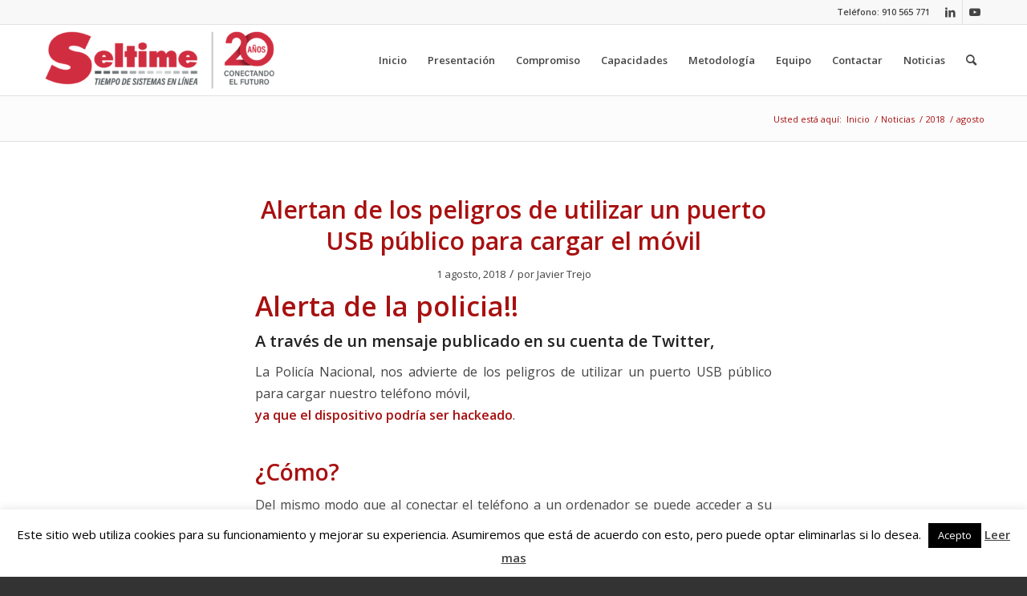

--- FILE ---
content_type: text/html; charset=utf-8
request_url: https://www.google.com/recaptcha/api2/anchor?ar=1&k=6LejqIEUAAAAAKvvwq9Y25X63PuNnv1gVdyiHf1E&co=aHR0cHM6Ly93d3cuc2VsdGltZS5lczo0NDM.&hl=en&v=PoyoqOPhxBO7pBk68S4YbpHZ&size=invisible&anchor-ms=80000&execute-ms=30000&cb=893jv74tq4c
body_size: 48742
content:
<!DOCTYPE HTML><html dir="ltr" lang="en"><head><meta http-equiv="Content-Type" content="text/html; charset=UTF-8">
<meta http-equiv="X-UA-Compatible" content="IE=edge">
<title>reCAPTCHA</title>
<style type="text/css">
/* cyrillic-ext */
@font-face {
  font-family: 'Roboto';
  font-style: normal;
  font-weight: 400;
  font-stretch: 100%;
  src: url(//fonts.gstatic.com/s/roboto/v48/KFO7CnqEu92Fr1ME7kSn66aGLdTylUAMa3GUBHMdazTgWw.woff2) format('woff2');
  unicode-range: U+0460-052F, U+1C80-1C8A, U+20B4, U+2DE0-2DFF, U+A640-A69F, U+FE2E-FE2F;
}
/* cyrillic */
@font-face {
  font-family: 'Roboto';
  font-style: normal;
  font-weight: 400;
  font-stretch: 100%;
  src: url(//fonts.gstatic.com/s/roboto/v48/KFO7CnqEu92Fr1ME7kSn66aGLdTylUAMa3iUBHMdazTgWw.woff2) format('woff2');
  unicode-range: U+0301, U+0400-045F, U+0490-0491, U+04B0-04B1, U+2116;
}
/* greek-ext */
@font-face {
  font-family: 'Roboto';
  font-style: normal;
  font-weight: 400;
  font-stretch: 100%;
  src: url(//fonts.gstatic.com/s/roboto/v48/KFO7CnqEu92Fr1ME7kSn66aGLdTylUAMa3CUBHMdazTgWw.woff2) format('woff2');
  unicode-range: U+1F00-1FFF;
}
/* greek */
@font-face {
  font-family: 'Roboto';
  font-style: normal;
  font-weight: 400;
  font-stretch: 100%;
  src: url(//fonts.gstatic.com/s/roboto/v48/KFO7CnqEu92Fr1ME7kSn66aGLdTylUAMa3-UBHMdazTgWw.woff2) format('woff2');
  unicode-range: U+0370-0377, U+037A-037F, U+0384-038A, U+038C, U+038E-03A1, U+03A3-03FF;
}
/* math */
@font-face {
  font-family: 'Roboto';
  font-style: normal;
  font-weight: 400;
  font-stretch: 100%;
  src: url(//fonts.gstatic.com/s/roboto/v48/KFO7CnqEu92Fr1ME7kSn66aGLdTylUAMawCUBHMdazTgWw.woff2) format('woff2');
  unicode-range: U+0302-0303, U+0305, U+0307-0308, U+0310, U+0312, U+0315, U+031A, U+0326-0327, U+032C, U+032F-0330, U+0332-0333, U+0338, U+033A, U+0346, U+034D, U+0391-03A1, U+03A3-03A9, U+03B1-03C9, U+03D1, U+03D5-03D6, U+03F0-03F1, U+03F4-03F5, U+2016-2017, U+2034-2038, U+203C, U+2040, U+2043, U+2047, U+2050, U+2057, U+205F, U+2070-2071, U+2074-208E, U+2090-209C, U+20D0-20DC, U+20E1, U+20E5-20EF, U+2100-2112, U+2114-2115, U+2117-2121, U+2123-214F, U+2190, U+2192, U+2194-21AE, U+21B0-21E5, U+21F1-21F2, U+21F4-2211, U+2213-2214, U+2216-22FF, U+2308-230B, U+2310, U+2319, U+231C-2321, U+2336-237A, U+237C, U+2395, U+239B-23B7, U+23D0, U+23DC-23E1, U+2474-2475, U+25AF, U+25B3, U+25B7, U+25BD, U+25C1, U+25CA, U+25CC, U+25FB, U+266D-266F, U+27C0-27FF, U+2900-2AFF, U+2B0E-2B11, U+2B30-2B4C, U+2BFE, U+3030, U+FF5B, U+FF5D, U+1D400-1D7FF, U+1EE00-1EEFF;
}
/* symbols */
@font-face {
  font-family: 'Roboto';
  font-style: normal;
  font-weight: 400;
  font-stretch: 100%;
  src: url(//fonts.gstatic.com/s/roboto/v48/KFO7CnqEu92Fr1ME7kSn66aGLdTylUAMaxKUBHMdazTgWw.woff2) format('woff2');
  unicode-range: U+0001-000C, U+000E-001F, U+007F-009F, U+20DD-20E0, U+20E2-20E4, U+2150-218F, U+2190, U+2192, U+2194-2199, U+21AF, U+21E6-21F0, U+21F3, U+2218-2219, U+2299, U+22C4-22C6, U+2300-243F, U+2440-244A, U+2460-24FF, U+25A0-27BF, U+2800-28FF, U+2921-2922, U+2981, U+29BF, U+29EB, U+2B00-2BFF, U+4DC0-4DFF, U+FFF9-FFFB, U+10140-1018E, U+10190-1019C, U+101A0, U+101D0-101FD, U+102E0-102FB, U+10E60-10E7E, U+1D2C0-1D2D3, U+1D2E0-1D37F, U+1F000-1F0FF, U+1F100-1F1AD, U+1F1E6-1F1FF, U+1F30D-1F30F, U+1F315, U+1F31C, U+1F31E, U+1F320-1F32C, U+1F336, U+1F378, U+1F37D, U+1F382, U+1F393-1F39F, U+1F3A7-1F3A8, U+1F3AC-1F3AF, U+1F3C2, U+1F3C4-1F3C6, U+1F3CA-1F3CE, U+1F3D4-1F3E0, U+1F3ED, U+1F3F1-1F3F3, U+1F3F5-1F3F7, U+1F408, U+1F415, U+1F41F, U+1F426, U+1F43F, U+1F441-1F442, U+1F444, U+1F446-1F449, U+1F44C-1F44E, U+1F453, U+1F46A, U+1F47D, U+1F4A3, U+1F4B0, U+1F4B3, U+1F4B9, U+1F4BB, U+1F4BF, U+1F4C8-1F4CB, U+1F4D6, U+1F4DA, U+1F4DF, U+1F4E3-1F4E6, U+1F4EA-1F4ED, U+1F4F7, U+1F4F9-1F4FB, U+1F4FD-1F4FE, U+1F503, U+1F507-1F50B, U+1F50D, U+1F512-1F513, U+1F53E-1F54A, U+1F54F-1F5FA, U+1F610, U+1F650-1F67F, U+1F687, U+1F68D, U+1F691, U+1F694, U+1F698, U+1F6AD, U+1F6B2, U+1F6B9-1F6BA, U+1F6BC, U+1F6C6-1F6CF, U+1F6D3-1F6D7, U+1F6E0-1F6EA, U+1F6F0-1F6F3, U+1F6F7-1F6FC, U+1F700-1F7FF, U+1F800-1F80B, U+1F810-1F847, U+1F850-1F859, U+1F860-1F887, U+1F890-1F8AD, U+1F8B0-1F8BB, U+1F8C0-1F8C1, U+1F900-1F90B, U+1F93B, U+1F946, U+1F984, U+1F996, U+1F9E9, U+1FA00-1FA6F, U+1FA70-1FA7C, U+1FA80-1FA89, U+1FA8F-1FAC6, U+1FACE-1FADC, U+1FADF-1FAE9, U+1FAF0-1FAF8, U+1FB00-1FBFF;
}
/* vietnamese */
@font-face {
  font-family: 'Roboto';
  font-style: normal;
  font-weight: 400;
  font-stretch: 100%;
  src: url(//fonts.gstatic.com/s/roboto/v48/KFO7CnqEu92Fr1ME7kSn66aGLdTylUAMa3OUBHMdazTgWw.woff2) format('woff2');
  unicode-range: U+0102-0103, U+0110-0111, U+0128-0129, U+0168-0169, U+01A0-01A1, U+01AF-01B0, U+0300-0301, U+0303-0304, U+0308-0309, U+0323, U+0329, U+1EA0-1EF9, U+20AB;
}
/* latin-ext */
@font-face {
  font-family: 'Roboto';
  font-style: normal;
  font-weight: 400;
  font-stretch: 100%;
  src: url(//fonts.gstatic.com/s/roboto/v48/KFO7CnqEu92Fr1ME7kSn66aGLdTylUAMa3KUBHMdazTgWw.woff2) format('woff2');
  unicode-range: U+0100-02BA, U+02BD-02C5, U+02C7-02CC, U+02CE-02D7, U+02DD-02FF, U+0304, U+0308, U+0329, U+1D00-1DBF, U+1E00-1E9F, U+1EF2-1EFF, U+2020, U+20A0-20AB, U+20AD-20C0, U+2113, U+2C60-2C7F, U+A720-A7FF;
}
/* latin */
@font-face {
  font-family: 'Roboto';
  font-style: normal;
  font-weight: 400;
  font-stretch: 100%;
  src: url(//fonts.gstatic.com/s/roboto/v48/KFO7CnqEu92Fr1ME7kSn66aGLdTylUAMa3yUBHMdazQ.woff2) format('woff2');
  unicode-range: U+0000-00FF, U+0131, U+0152-0153, U+02BB-02BC, U+02C6, U+02DA, U+02DC, U+0304, U+0308, U+0329, U+2000-206F, U+20AC, U+2122, U+2191, U+2193, U+2212, U+2215, U+FEFF, U+FFFD;
}
/* cyrillic-ext */
@font-face {
  font-family: 'Roboto';
  font-style: normal;
  font-weight: 500;
  font-stretch: 100%;
  src: url(//fonts.gstatic.com/s/roboto/v48/KFO7CnqEu92Fr1ME7kSn66aGLdTylUAMa3GUBHMdazTgWw.woff2) format('woff2');
  unicode-range: U+0460-052F, U+1C80-1C8A, U+20B4, U+2DE0-2DFF, U+A640-A69F, U+FE2E-FE2F;
}
/* cyrillic */
@font-face {
  font-family: 'Roboto';
  font-style: normal;
  font-weight: 500;
  font-stretch: 100%;
  src: url(//fonts.gstatic.com/s/roboto/v48/KFO7CnqEu92Fr1ME7kSn66aGLdTylUAMa3iUBHMdazTgWw.woff2) format('woff2');
  unicode-range: U+0301, U+0400-045F, U+0490-0491, U+04B0-04B1, U+2116;
}
/* greek-ext */
@font-face {
  font-family: 'Roboto';
  font-style: normal;
  font-weight: 500;
  font-stretch: 100%;
  src: url(//fonts.gstatic.com/s/roboto/v48/KFO7CnqEu92Fr1ME7kSn66aGLdTylUAMa3CUBHMdazTgWw.woff2) format('woff2');
  unicode-range: U+1F00-1FFF;
}
/* greek */
@font-face {
  font-family: 'Roboto';
  font-style: normal;
  font-weight: 500;
  font-stretch: 100%;
  src: url(//fonts.gstatic.com/s/roboto/v48/KFO7CnqEu92Fr1ME7kSn66aGLdTylUAMa3-UBHMdazTgWw.woff2) format('woff2');
  unicode-range: U+0370-0377, U+037A-037F, U+0384-038A, U+038C, U+038E-03A1, U+03A3-03FF;
}
/* math */
@font-face {
  font-family: 'Roboto';
  font-style: normal;
  font-weight: 500;
  font-stretch: 100%;
  src: url(//fonts.gstatic.com/s/roboto/v48/KFO7CnqEu92Fr1ME7kSn66aGLdTylUAMawCUBHMdazTgWw.woff2) format('woff2');
  unicode-range: U+0302-0303, U+0305, U+0307-0308, U+0310, U+0312, U+0315, U+031A, U+0326-0327, U+032C, U+032F-0330, U+0332-0333, U+0338, U+033A, U+0346, U+034D, U+0391-03A1, U+03A3-03A9, U+03B1-03C9, U+03D1, U+03D5-03D6, U+03F0-03F1, U+03F4-03F5, U+2016-2017, U+2034-2038, U+203C, U+2040, U+2043, U+2047, U+2050, U+2057, U+205F, U+2070-2071, U+2074-208E, U+2090-209C, U+20D0-20DC, U+20E1, U+20E5-20EF, U+2100-2112, U+2114-2115, U+2117-2121, U+2123-214F, U+2190, U+2192, U+2194-21AE, U+21B0-21E5, U+21F1-21F2, U+21F4-2211, U+2213-2214, U+2216-22FF, U+2308-230B, U+2310, U+2319, U+231C-2321, U+2336-237A, U+237C, U+2395, U+239B-23B7, U+23D0, U+23DC-23E1, U+2474-2475, U+25AF, U+25B3, U+25B7, U+25BD, U+25C1, U+25CA, U+25CC, U+25FB, U+266D-266F, U+27C0-27FF, U+2900-2AFF, U+2B0E-2B11, U+2B30-2B4C, U+2BFE, U+3030, U+FF5B, U+FF5D, U+1D400-1D7FF, U+1EE00-1EEFF;
}
/* symbols */
@font-face {
  font-family: 'Roboto';
  font-style: normal;
  font-weight: 500;
  font-stretch: 100%;
  src: url(//fonts.gstatic.com/s/roboto/v48/KFO7CnqEu92Fr1ME7kSn66aGLdTylUAMaxKUBHMdazTgWw.woff2) format('woff2');
  unicode-range: U+0001-000C, U+000E-001F, U+007F-009F, U+20DD-20E0, U+20E2-20E4, U+2150-218F, U+2190, U+2192, U+2194-2199, U+21AF, U+21E6-21F0, U+21F3, U+2218-2219, U+2299, U+22C4-22C6, U+2300-243F, U+2440-244A, U+2460-24FF, U+25A0-27BF, U+2800-28FF, U+2921-2922, U+2981, U+29BF, U+29EB, U+2B00-2BFF, U+4DC0-4DFF, U+FFF9-FFFB, U+10140-1018E, U+10190-1019C, U+101A0, U+101D0-101FD, U+102E0-102FB, U+10E60-10E7E, U+1D2C0-1D2D3, U+1D2E0-1D37F, U+1F000-1F0FF, U+1F100-1F1AD, U+1F1E6-1F1FF, U+1F30D-1F30F, U+1F315, U+1F31C, U+1F31E, U+1F320-1F32C, U+1F336, U+1F378, U+1F37D, U+1F382, U+1F393-1F39F, U+1F3A7-1F3A8, U+1F3AC-1F3AF, U+1F3C2, U+1F3C4-1F3C6, U+1F3CA-1F3CE, U+1F3D4-1F3E0, U+1F3ED, U+1F3F1-1F3F3, U+1F3F5-1F3F7, U+1F408, U+1F415, U+1F41F, U+1F426, U+1F43F, U+1F441-1F442, U+1F444, U+1F446-1F449, U+1F44C-1F44E, U+1F453, U+1F46A, U+1F47D, U+1F4A3, U+1F4B0, U+1F4B3, U+1F4B9, U+1F4BB, U+1F4BF, U+1F4C8-1F4CB, U+1F4D6, U+1F4DA, U+1F4DF, U+1F4E3-1F4E6, U+1F4EA-1F4ED, U+1F4F7, U+1F4F9-1F4FB, U+1F4FD-1F4FE, U+1F503, U+1F507-1F50B, U+1F50D, U+1F512-1F513, U+1F53E-1F54A, U+1F54F-1F5FA, U+1F610, U+1F650-1F67F, U+1F687, U+1F68D, U+1F691, U+1F694, U+1F698, U+1F6AD, U+1F6B2, U+1F6B9-1F6BA, U+1F6BC, U+1F6C6-1F6CF, U+1F6D3-1F6D7, U+1F6E0-1F6EA, U+1F6F0-1F6F3, U+1F6F7-1F6FC, U+1F700-1F7FF, U+1F800-1F80B, U+1F810-1F847, U+1F850-1F859, U+1F860-1F887, U+1F890-1F8AD, U+1F8B0-1F8BB, U+1F8C0-1F8C1, U+1F900-1F90B, U+1F93B, U+1F946, U+1F984, U+1F996, U+1F9E9, U+1FA00-1FA6F, U+1FA70-1FA7C, U+1FA80-1FA89, U+1FA8F-1FAC6, U+1FACE-1FADC, U+1FADF-1FAE9, U+1FAF0-1FAF8, U+1FB00-1FBFF;
}
/* vietnamese */
@font-face {
  font-family: 'Roboto';
  font-style: normal;
  font-weight: 500;
  font-stretch: 100%;
  src: url(//fonts.gstatic.com/s/roboto/v48/KFO7CnqEu92Fr1ME7kSn66aGLdTylUAMa3OUBHMdazTgWw.woff2) format('woff2');
  unicode-range: U+0102-0103, U+0110-0111, U+0128-0129, U+0168-0169, U+01A0-01A1, U+01AF-01B0, U+0300-0301, U+0303-0304, U+0308-0309, U+0323, U+0329, U+1EA0-1EF9, U+20AB;
}
/* latin-ext */
@font-face {
  font-family: 'Roboto';
  font-style: normal;
  font-weight: 500;
  font-stretch: 100%;
  src: url(//fonts.gstatic.com/s/roboto/v48/KFO7CnqEu92Fr1ME7kSn66aGLdTylUAMa3KUBHMdazTgWw.woff2) format('woff2');
  unicode-range: U+0100-02BA, U+02BD-02C5, U+02C7-02CC, U+02CE-02D7, U+02DD-02FF, U+0304, U+0308, U+0329, U+1D00-1DBF, U+1E00-1E9F, U+1EF2-1EFF, U+2020, U+20A0-20AB, U+20AD-20C0, U+2113, U+2C60-2C7F, U+A720-A7FF;
}
/* latin */
@font-face {
  font-family: 'Roboto';
  font-style: normal;
  font-weight: 500;
  font-stretch: 100%;
  src: url(//fonts.gstatic.com/s/roboto/v48/KFO7CnqEu92Fr1ME7kSn66aGLdTylUAMa3yUBHMdazQ.woff2) format('woff2');
  unicode-range: U+0000-00FF, U+0131, U+0152-0153, U+02BB-02BC, U+02C6, U+02DA, U+02DC, U+0304, U+0308, U+0329, U+2000-206F, U+20AC, U+2122, U+2191, U+2193, U+2212, U+2215, U+FEFF, U+FFFD;
}
/* cyrillic-ext */
@font-face {
  font-family: 'Roboto';
  font-style: normal;
  font-weight: 900;
  font-stretch: 100%;
  src: url(//fonts.gstatic.com/s/roboto/v48/KFO7CnqEu92Fr1ME7kSn66aGLdTylUAMa3GUBHMdazTgWw.woff2) format('woff2');
  unicode-range: U+0460-052F, U+1C80-1C8A, U+20B4, U+2DE0-2DFF, U+A640-A69F, U+FE2E-FE2F;
}
/* cyrillic */
@font-face {
  font-family: 'Roboto';
  font-style: normal;
  font-weight: 900;
  font-stretch: 100%;
  src: url(//fonts.gstatic.com/s/roboto/v48/KFO7CnqEu92Fr1ME7kSn66aGLdTylUAMa3iUBHMdazTgWw.woff2) format('woff2');
  unicode-range: U+0301, U+0400-045F, U+0490-0491, U+04B0-04B1, U+2116;
}
/* greek-ext */
@font-face {
  font-family: 'Roboto';
  font-style: normal;
  font-weight: 900;
  font-stretch: 100%;
  src: url(//fonts.gstatic.com/s/roboto/v48/KFO7CnqEu92Fr1ME7kSn66aGLdTylUAMa3CUBHMdazTgWw.woff2) format('woff2');
  unicode-range: U+1F00-1FFF;
}
/* greek */
@font-face {
  font-family: 'Roboto';
  font-style: normal;
  font-weight: 900;
  font-stretch: 100%;
  src: url(//fonts.gstatic.com/s/roboto/v48/KFO7CnqEu92Fr1ME7kSn66aGLdTylUAMa3-UBHMdazTgWw.woff2) format('woff2');
  unicode-range: U+0370-0377, U+037A-037F, U+0384-038A, U+038C, U+038E-03A1, U+03A3-03FF;
}
/* math */
@font-face {
  font-family: 'Roboto';
  font-style: normal;
  font-weight: 900;
  font-stretch: 100%;
  src: url(//fonts.gstatic.com/s/roboto/v48/KFO7CnqEu92Fr1ME7kSn66aGLdTylUAMawCUBHMdazTgWw.woff2) format('woff2');
  unicode-range: U+0302-0303, U+0305, U+0307-0308, U+0310, U+0312, U+0315, U+031A, U+0326-0327, U+032C, U+032F-0330, U+0332-0333, U+0338, U+033A, U+0346, U+034D, U+0391-03A1, U+03A3-03A9, U+03B1-03C9, U+03D1, U+03D5-03D6, U+03F0-03F1, U+03F4-03F5, U+2016-2017, U+2034-2038, U+203C, U+2040, U+2043, U+2047, U+2050, U+2057, U+205F, U+2070-2071, U+2074-208E, U+2090-209C, U+20D0-20DC, U+20E1, U+20E5-20EF, U+2100-2112, U+2114-2115, U+2117-2121, U+2123-214F, U+2190, U+2192, U+2194-21AE, U+21B0-21E5, U+21F1-21F2, U+21F4-2211, U+2213-2214, U+2216-22FF, U+2308-230B, U+2310, U+2319, U+231C-2321, U+2336-237A, U+237C, U+2395, U+239B-23B7, U+23D0, U+23DC-23E1, U+2474-2475, U+25AF, U+25B3, U+25B7, U+25BD, U+25C1, U+25CA, U+25CC, U+25FB, U+266D-266F, U+27C0-27FF, U+2900-2AFF, U+2B0E-2B11, U+2B30-2B4C, U+2BFE, U+3030, U+FF5B, U+FF5D, U+1D400-1D7FF, U+1EE00-1EEFF;
}
/* symbols */
@font-face {
  font-family: 'Roboto';
  font-style: normal;
  font-weight: 900;
  font-stretch: 100%;
  src: url(//fonts.gstatic.com/s/roboto/v48/KFO7CnqEu92Fr1ME7kSn66aGLdTylUAMaxKUBHMdazTgWw.woff2) format('woff2');
  unicode-range: U+0001-000C, U+000E-001F, U+007F-009F, U+20DD-20E0, U+20E2-20E4, U+2150-218F, U+2190, U+2192, U+2194-2199, U+21AF, U+21E6-21F0, U+21F3, U+2218-2219, U+2299, U+22C4-22C6, U+2300-243F, U+2440-244A, U+2460-24FF, U+25A0-27BF, U+2800-28FF, U+2921-2922, U+2981, U+29BF, U+29EB, U+2B00-2BFF, U+4DC0-4DFF, U+FFF9-FFFB, U+10140-1018E, U+10190-1019C, U+101A0, U+101D0-101FD, U+102E0-102FB, U+10E60-10E7E, U+1D2C0-1D2D3, U+1D2E0-1D37F, U+1F000-1F0FF, U+1F100-1F1AD, U+1F1E6-1F1FF, U+1F30D-1F30F, U+1F315, U+1F31C, U+1F31E, U+1F320-1F32C, U+1F336, U+1F378, U+1F37D, U+1F382, U+1F393-1F39F, U+1F3A7-1F3A8, U+1F3AC-1F3AF, U+1F3C2, U+1F3C4-1F3C6, U+1F3CA-1F3CE, U+1F3D4-1F3E0, U+1F3ED, U+1F3F1-1F3F3, U+1F3F5-1F3F7, U+1F408, U+1F415, U+1F41F, U+1F426, U+1F43F, U+1F441-1F442, U+1F444, U+1F446-1F449, U+1F44C-1F44E, U+1F453, U+1F46A, U+1F47D, U+1F4A3, U+1F4B0, U+1F4B3, U+1F4B9, U+1F4BB, U+1F4BF, U+1F4C8-1F4CB, U+1F4D6, U+1F4DA, U+1F4DF, U+1F4E3-1F4E6, U+1F4EA-1F4ED, U+1F4F7, U+1F4F9-1F4FB, U+1F4FD-1F4FE, U+1F503, U+1F507-1F50B, U+1F50D, U+1F512-1F513, U+1F53E-1F54A, U+1F54F-1F5FA, U+1F610, U+1F650-1F67F, U+1F687, U+1F68D, U+1F691, U+1F694, U+1F698, U+1F6AD, U+1F6B2, U+1F6B9-1F6BA, U+1F6BC, U+1F6C6-1F6CF, U+1F6D3-1F6D7, U+1F6E0-1F6EA, U+1F6F0-1F6F3, U+1F6F7-1F6FC, U+1F700-1F7FF, U+1F800-1F80B, U+1F810-1F847, U+1F850-1F859, U+1F860-1F887, U+1F890-1F8AD, U+1F8B0-1F8BB, U+1F8C0-1F8C1, U+1F900-1F90B, U+1F93B, U+1F946, U+1F984, U+1F996, U+1F9E9, U+1FA00-1FA6F, U+1FA70-1FA7C, U+1FA80-1FA89, U+1FA8F-1FAC6, U+1FACE-1FADC, U+1FADF-1FAE9, U+1FAF0-1FAF8, U+1FB00-1FBFF;
}
/* vietnamese */
@font-face {
  font-family: 'Roboto';
  font-style: normal;
  font-weight: 900;
  font-stretch: 100%;
  src: url(//fonts.gstatic.com/s/roboto/v48/KFO7CnqEu92Fr1ME7kSn66aGLdTylUAMa3OUBHMdazTgWw.woff2) format('woff2');
  unicode-range: U+0102-0103, U+0110-0111, U+0128-0129, U+0168-0169, U+01A0-01A1, U+01AF-01B0, U+0300-0301, U+0303-0304, U+0308-0309, U+0323, U+0329, U+1EA0-1EF9, U+20AB;
}
/* latin-ext */
@font-face {
  font-family: 'Roboto';
  font-style: normal;
  font-weight: 900;
  font-stretch: 100%;
  src: url(//fonts.gstatic.com/s/roboto/v48/KFO7CnqEu92Fr1ME7kSn66aGLdTylUAMa3KUBHMdazTgWw.woff2) format('woff2');
  unicode-range: U+0100-02BA, U+02BD-02C5, U+02C7-02CC, U+02CE-02D7, U+02DD-02FF, U+0304, U+0308, U+0329, U+1D00-1DBF, U+1E00-1E9F, U+1EF2-1EFF, U+2020, U+20A0-20AB, U+20AD-20C0, U+2113, U+2C60-2C7F, U+A720-A7FF;
}
/* latin */
@font-face {
  font-family: 'Roboto';
  font-style: normal;
  font-weight: 900;
  font-stretch: 100%;
  src: url(//fonts.gstatic.com/s/roboto/v48/KFO7CnqEu92Fr1ME7kSn66aGLdTylUAMa3yUBHMdazQ.woff2) format('woff2');
  unicode-range: U+0000-00FF, U+0131, U+0152-0153, U+02BB-02BC, U+02C6, U+02DA, U+02DC, U+0304, U+0308, U+0329, U+2000-206F, U+20AC, U+2122, U+2191, U+2193, U+2212, U+2215, U+FEFF, U+FFFD;
}

</style>
<link rel="stylesheet" type="text/css" href="https://www.gstatic.com/recaptcha/releases/PoyoqOPhxBO7pBk68S4YbpHZ/styles__ltr.css">
<script nonce="v4DkhhB9rqs34WNbiR4Bjw" type="text/javascript">window['__recaptcha_api'] = 'https://www.google.com/recaptcha/api2/';</script>
<script type="text/javascript" src="https://www.gstatic.com/recaptcha/releases/PoyoqOPhxBO7pBk68S4YbpHZ/recaptcha__en.js" nonce="v4DkhhB9rqs34WNbiR4Bjw">
      
    </script></head>
<body><div id="rc-anchor-alert" class="rc-anchor-alert"></div>
<input type="hidden" id="recaptcha-token" value="[base64]">
<script type="text/javascript" nonce="v4DkhhB9rqs34WNbiR4Bjw">
      recaptcha.anchor.Main.init("[\x22ainput\x22,[\x22bgdata\x22,\x22\x22,\[base64]/[base64]/[base64]/[base64]/[base64]/UltsKytdPUU6KEU8MjA0OD9SW2wrK109RT4+NnwxOTI6KChFJjY0NTEyKT09NTUyOTYmJk0rMTxjLmxlbmd0aCYmKGMuY2hhckNvZGVBdChNKzEpJjY0NTEyKT09NTYzMjA/[base64]/[base64]/[base64]/[base64]/[base64]/[base64]/[base64]\x22,\[base64]\\u003d\\u003d\x22,\[base64]/DsEzDkGzDsBrCl3cKCWF/[base64]/DgCoVKEciD8OMRTbDqhXCqkUEeWQhXMOnw6HDjsK3RMKKw6g/McKbBsKtwp0HwpYBQsKlw5kAwovCokQibFcEwrHCjGLDp8KkGGbCusKgwoQnwonCpyfDqQAxw7IzGsKbwocxwo02CW/CjsKhw78TwqbDvATCrmp8I1/DtsOoDy4ywokuwoVqYTbDgA3DqsKqw6A8w7nDsGgjw6UZwqhdNnbCq8KawpAOwpcIwoRow7tRw5xZwo8EYj8Bwp/CqSfDncKdwpbDkUk+E8KKw77Dm8KkAW4IHRXCssKDagnDhcOrYsOJwqzCuRFcL8KlwrYFOsO4w5duZcKTB8K/XXN9wpDDtcOmwqXCrWkxwqp9wq/CjTXDicKQe1Vgw49Pw61xKy/[base64]/[base64]/DrsOUIMOBw6XCuTR6BsKEAGTDomDCjHYywrgBOcOOcMOOwrrCoCfDiH0IEsOEwq82ZsOCwqLDg8KkwpZRHTImwqbClsOkWF9oQjfCpQUBaMKeR8K4PWtMw5LDizXDj8O3WMODYsKVA8OLRMOPIcOCwrxUwoM7OkHDry0hGkzDoAXCuQclwp4wADNmSyUyDD/ChsKlXMKAL8K3w6TDkxnCuzjDsMOMwq3DlnFOw43Ch8Otw7lEHcK2XsOXwoPDrxnChjbDtgkQasKHZn7DphNqR8KLwq1Yw59gS8KfTBU8w7TCtzVbUQA/w7PDoMOEDQ3Co8O5wr3DuMOcw6YcHQVLwqjCgMOkw7dSC8KJw6bDtcKwL8Kjw67ClcK7wrDClGk4N8KawrZQw6JMEsOhwoPCv8KqYDfDicOFbH7ChsKHW23CncOhwqTDsX7CpQXDs8OswodkwrzCuMOWMjrDiHDCqyHDmsOzwrLCjg/DvDwWw7s1D8O5ecOew67DoX/DhBnDvCTDugxtQn0wwrI+wq/DhR0tfsO1csOAw4MdID0qw6tGK3zCmnLDosOTw53Dn8K2wosLwpNWw4dRacOlwp4qwq7DqcK6w5wYw7PCisKlR8OlU8ODBMKuGjAnwr4/[base64]/JyRfwq4wa8OKw4UFwo/CjsO+wqZXTiZmGMKAw6pqwozDjcOEe8OeeMO9w7zCqsKTDUcqwqHClcK0NcKUOMKswpvCiMOkw69LcVkVXMOSQTteMX4tw43CjcKZXWNSYGZnL8KHwpJmw5ROw7MYwp0Mw7zCmlEyJsOrw6ovS8OXwq3DqjQ3w5vDtX7CmcKcSW/ClsOSZx0yw4l6w7xSw4RgWcKbQsOVDnfClMOKT8K7Tio2eMOlwoQmw6pjHcOaYHQxwpPCuXwMLMKXFHnDv2DDhcOSw5bCvXdnYsKzIsKPDSHDvMOhBQ3CvsODfErCgcK/Vk/[base64]/[base64]/ClsO+A1wGw5XDk2dMCQvDuMK0w7TCi8Omw5/DnMK1w5nCgsOIwpNpRVfCm8KvFEAkCsOCw482w6LDhMOyw53DpVHDr8K9wpjCocKdwrEnasOHCyvDiMOtVsO2WMKcw5DDvQtHwqEKwoYMeMKdEhvDi8Kswr/DoznDtsO7wqjCssOISB4lw4bChsKvwpXDsjxrw6Z4LsKqw6Avf8Oew5dgw6V8VSQHZHzDqWN7XkMRw6tewrbCpcOzwq3DllZUwp1zw6M2eHt3wr/[base64]/DgT1+D8O/[base64]/DssOOw4HDj0rDjMO3wo7CmmHDq8Ofw4jDncKZw7d5SwrCncKDw6HDk8KZLA0KCUXDucO4w74LXMOBecOZw5ZFZsKgw5NqwqHCg8Oiw43Dr8KdwpfCn1PDoTzCp3LDqcOUfsKzZsOPTsOTwpTCgMOCKnjDtVhtwpt5wokXw5PDgMKfwoFUw6PCnHkNKUk0wr0zw7/DiwvCvllywrXCpFp9K1/DoytbwqvDqxXDmsOwWEFJNcOAw4fDtcKTw70bMMKqw7TCuyjCpwPDimA/w7RLSV1gw6JwwrYJw7QgFcKtRTfCkMOsHjDCk3TCmDnCo8KKZD8bw4HCtsO2SyTDp8KKbcKTwpwqLsOfw78OG3dDXlYywq7CuMOrXcKCw6vDk8OccMOHw6hRLsOZC2nCqUrDmFDCqsOMwrzChzoawqRhOcKsNMKCOMKrBMKDcybDgMObwqJnNDbDgwt/w6/CqBJ6w6pdZlF2w5wVw6JXw7bCm8KiYsKTVzMPw687FsK/wp/CmMO6c1fCtWRNw5UQw5nDo8OvGnbDqcOMQ0LCqsKKwqXCr8Knw5DDqcKZXsOgdFvDncK9JMK+wpISVQXDicOCwr4MXMKXwqvDtRZURMONXMKcwp7Cs8ORPz3CscK4PsK6w6nClCjCgQPDmcO8OCw8wq/DmsO/aDkVw6tnwoEcCMKAwoJmMsOLwrPDqCrCmSIWM8Kow6PCpQFJw4HCrnxVwolJwrMCw6AwdUXDqxvDhhvDusOJecOHDsKyw57CpcKgwr4rwrrDgsKyEcOaw5pMwoQPRyQGABU7woDCs8K6KS/DhMKtdcKACMKmBV3CtcONwoTDrmIQezvCisKydcOTwoEEaijDjWpywpjDpCbCt1fDoMO4d8OddELDkxfCqTPDqMKcw5PCgcOkw53DoisMw5HDnsOfIsOsw7d7ZcKGc8Kzw5g/DsKlwql8JsOYw73ClQc7JxjCp8KybjENwrdXw4fCjMOuFsK/woN0w4rCusO1En4vM8K8B8OOwonCmWfCpsKsw4TCl8OofsO6wonDlMKTLgbDvsKhD8Osw5ReATFaOsONw5MlLMOewrXDpCbDhcK/GRPDhHrCvcKiNcK8wqXDucKww7dDw407w453w6whw4PDlnJxw7LDhcOrTmRRw44AwqxgwokZw68BCcKKwqPCsQJ8EsKBLMO/w5LDi8KJHyvCol3CocO/H8KnVnLCvMOswqrDlsKDZkLDmBgnwrUxw5HCnlRSwpE5Qg/DicOcL8OVwofCqiUjwqB+NjvCkxvCpQ0HGcOHLRvDsGPDi1PDtcK+csKjQWvDl8OTDCcIdcK6dk3CqcKeR8OkccK/wo5GcV/DvMK9H8KIP8KlwrbCs8KuwqDDtHHCv2cVMMOPeGDDtMKMwpQOw4rCjcK0wqnCpSxew5wSworChUfCgQt2G21gEcOJwpbDscOjWsKWSsO1F8OjTg4DbBZLXMKrwp9PHwTDs8Kkw7vCi0F+wrTCn312d8KRHC3CisKWw5PCusK/dV46TMKXb1PDqhRuw53DhsKtEsOQw5TCsQ7CuhbCvV/DkQPCkMOKw73DvsKDwpwtwrnCln7DicK/AzFww6Ibw5XDvcO3wrrCnMOkwoxqwrPCq8K8D2LCt3jCm39TPcOcdMOSOXJYKlXDplcnwqQDwqjDiRU/wrE1wohiOhXCrcKcwq/CgMKTVcOEKsKJaU/DpA3CgGfDu8OUdlfCnMKHNBwJwp3Cjk/ClMKswq3DgTzClTp9wqxYUcOkRX8EwqkSFw/ChMKEw4Ftw5U/ZinDtFZgwosHwpjDrk7DksKDw7BoBi/[base64]/[base64]/Cs8OTwoVWw5/Cn8O5woDCncKFWkjDosKow60ZKMOPw6LDs1wTw4A0KRN/wotCw4rCn8KoYixlw6pIw5LCnsKSIcKuwo8hw7c8K8KtwogYwqrDtxltBhlawp0/[base64]/wqDDtknDoMOcwoNzwphmNHwCDlJ2w6zCpcKnwrNfHkzDvTHDoMOzwqjDsyXDtsKyAQTDj8KtI8KNFsKVw6bCt1fCucKtw6vDrFvDicOqwprDk8KGw40QwqgXbMObcgfCucOHwqbCt2rCksO9w4XDhXoFJsOQwq/DiCfCsiPCucK+JxTDvyDCoMKKWG/Dg3IIc8KgwrnDlAweUgPClMKKw7g0Vnwawr/DuB7DoWl3NXtmwpXClAUhZlpcPSTCuUUMw57DnQ/CvT7Dl8KWwr7DrE00wpdITsORw4DDvsK3wpbDuUoIw7dYw7DDt8KDEUIuwqbDlsO2wq/CtwLDlcObA1Bcwr1kQy1Rw5rDnjtHw7lFwpYPVcKnXQo7wpB6CcOBw4sKIsKxwofDqMOawos3w43CjMOHYcKRw5XDp8KTJsOMTcKLw50WwpvDtAlFCWTCiRIXEBzDv8K3wqnDt8OIwqzCtcOFwqPCgV9/w4XDi8Kvw5XDvzxrD8Orfyomcz3DqR7Dq2vCjsKbXsOaTzsYU8OHw5deCsKpMcO0w60IMcKYw4HDmMKJw7x9TysmIWkKwrbCkVAuEcObTBfDs8OWXFjDogfCocOFwqEPw7rClsOlwo1GWcK1w6JDwr7Dp2TCtMO1wrEIN8OVfkHDjsO1U15uw7hxGnbDssK/wqvDicOowqJfKcKAC3gbwrwkw6lyw7LDgD9ZGcOywo/DvMO9w5/DhsKOwo/DplwJwozCk8KCw4RGWsOmwrtBw7/CsWPCicK8w5HCmVcLwqxFwoHCnibCjsKOwp5oQ8O6w6XDmMOgTAHCixlCwrTCvHdsdMOBwow1R1/DucOFW2LCh8OjV8KMJ8KWLcKqK1bCjcOhwo7Cv8K/w4DCqQx+w7VCw49iw4IdQ8Klw6QyGlrDl8OTdEfCtwR7Jhg1RwvDocOXw4fCucOgwpDCpH/Dsy5OYxrCrWAqM8KWw4PDk8OawpvDj8OzAMKtUibDhsOhw4MGw5BvEcOxUsOlTMKrwqRdMQFWNcK9WsOswonCo2pRLm3DtsOFIhVtWcKpXsOaFQ9cNsKCwodnw6hUTnDCiGgfw67Duy5IUQtBw4/DusKPwokGJE3DvMOSwoUUfCpRw60mw4tRFcOMbw7CrMKKwqDCrwwuFMOuwrw5wqg/[base64]/DlhwAFWnCuV3DnQtDw5A9wq/CpEI0w5bCmMK9w7hyVHzDvFHCsMO1IXHDisKvw7s4GcO7wrLDqhYGw7UWwpnCjcO2w54Yw61mLE3Dig8ew5V0wrzDsMKGWUnCnzAQPETDuMOew4Yiw6jCvD/DmcOow5bCrMKEIH4Awq9Zw6YFH8OuQsK3w4/CocK8wp/[base64]/w5ojwq81eMO1woLDi1F/wqMnRWpWwrJ8wqJzHcODTMO5w4HDj8Ohw7Zdwp7CosKvwrbDvMOzCDXDph/[base64]/[base64]/[base64]/DnDY5WUVgDTEWw4FFwqJ1w5YsfMKxwox7wpp2wpDDnMO/HcKaJh9fRTPDkMOrwpQlBsKow7sMYcK1wroQFMObCcOXVMO3GsK3wonDvSPDgsK9cH58S8OVw4Jgwo/Cj1YwY8OWwqEeOSPDnD0jIEdIbS3CisOhw7rDkCDCtsOAw6hCw6cgwph1NsOVw6l/w5gFwr3CjXYHH8O2w5YCwoZ5woXCr04waSbCu8OrCAAUw5fCt8O3woTCk3nCtcKfMXs6P1Fzwr0ewp/Dgj/CuWpuwpA2VH7CpcOCccKsU8KcwrjCrcK1woLCgw7DglpNw4nDi8KXwr16dMK2NmrCkMO7X0fDhjtLw7h2w6I3QyfCjXlhw7jCnMOpwrglw4c0wrzCmUVqdMKPwp4hwqdvwqQibivCi0jDhH1Ow7/DmcKdw6XCuVw1wp9pLw7DhQzClMKncsOrwq7DrTPCvMOywr4twr0KwrVvFA/Cu1Q0GMKPwpUaTlTDtsKkwql3w7MhMcKmdMK8YyxswqtTw79Nwr0Cw4UAwpI3wozDlsKSTcORXsOZwpdhb8KLYsKRwqhUwp7Cm8OVw7jDr1nDs8K6aAMedsKRwqDDm8OcLMO/wrPClwYPw50Vw6FiwpfDvC3DrcKUbcKycMOkasOlK8OvD8O0w5fCknXDtsK5wp7Cum/CnlDCvT/CtCDDlcOrwqVZOsOhDMKdDMOFw6Jbw6AHwrkJw5plw7YcwoUoKGdZKMKKwqJMwoPCjzNrFxYow4fCnWgyw4AAw5wRwpvClMO8w7zCkzN9w4hMPMKPeMKlVMKoS8O/elPDi1F0TBkPwobCqMODJMKFLA3ClMKsT8OlwrFzwonDvSrCo8OrwpHCnCvCiMKswqbDnGLDnkXCmMO2w7nCnMKEHsKFBcK1w51AI8KOwq00w7fCicKSS8OWwojDoHhdwofDkzwjw4kowqXCpTAPw5fDo8OZw550NsOyW8OnWXbCiQFRW0wANsOSd8Kaw5gEK0/DoB7CvXbDtcKhwpjDhhsgwqTDkXTDvjvDrMKkHcOHccKowrrDlcKoVcKmw6rDjMKgI8K0w4Zlwp0/L8K1NMK/WcOJw6oIflnDkcOVw6fDrV5wNUfCkcObIMOawqFVPcK8w5TDiMKZwpnDscKiwrbCs1LCg8KBQsKEAcKhQcO/wo4YFMKIwoEgw6lCw5wMTHXDsMK4b8O7DyDDrMKNw5zCm30/woA5KG0kwonDnyzCm8Kyw5dNwpFlSVnCucOXPsOVahACAcO+w77Cj1nCh1rCkMKCV8K9wrpEw4DCvnsTw7kTwqXDosOZMDMcw7NIX8K4LcOWNhJgw6TDsMO+Tx1ywoLCjxcmw7psFMKiwo4QwoJiw4FEDcKOw7dIw6I2WyxncsOQwrwtwpzCj1UMa3TDpSRawo/DjcOAw4QSwqvCi3NoX8OsZ8KFe1czw6ABwojDksKqD8OzwogNw7AbYcKbw7cZTRhIIsKCIsKIwrPCsMK0EMOyalrDv1lXIyUxfmlWwrTCtMOyEsKCIcO8w6nDlTjCpl/CqRpDwodLw7TCoU9TPTtOe8OWcBlLw7rCgkPCscKHw7pUwqXDmMKBw6XCgcOPw71/wr3CtEgPw6zCq8Kfw4PCm8Ocw5zDrBYpwoJNw4fDkcOvwo3DvxzCicOCw5gZMQAGRV7DuC8QIUzDm0TDsQYYL8ODwrLDvHbCrWZFJcK8w6NMD8KYJQrCqMKcwrpRKMOFCgvCqsK/wonDh8OSw4jCvyfCiF82WQ4lw5bCrMO9GMKzZ0l7A8Ohw6lyw77CocOfw6rDhMKJwp/CjMK9DlrCnXY5wqxUw7bDssKqREbCig1Nwpopw6vDt8Okw4TCnBkbwrPCjFEFwoBzL3TDjMKxw77Ci8KQUyBvDjdUwqDCssOOAHDDhQpNw6rCrUxowo/Ds8KiREjCqUDCn33CoH3CicKQEcOWwqMPC8KjccOEw5EQGMKhwrNlQsKFw696HjHDkcKzccOJw55Mwrl3EsK7wpLDgMO+woTCp8O5VAEscndrwpc7aX/CgGVAw6bCnEQodkXDmsKnGgQRMGrCrcOlw78Bw4/DmknDgFXDrj/[base64]/CsMKnXcKbwp4TTA7DjGHCsXJzw51KKCw8w4ZPw4/CpsKCOGvCsGrDvcOBfkfDnCHDp8K/w6l4worDq8O1JXnDmxocGB/DhsOrwpHDmsOSwoJ9VsK+ZcKOw59fJS4UVcKUwoU+w7ZdDnYQWjEKYcOrwo4QVxZRTFTDosK7B8KmwqHCiWHDisK6HB/[base64]/CksOeLCjCuMOPwp1ewp/[base64]/[base64]/OxbDvcO+HsKNw7LCsGhyHMK7IcOhJcKMLsO9wqXCrlnDoMOTZ3cEw6F1W8OOEHgkD8K9FcOXw4HDi8KBwp7CscOMC8KyXSsbw4zCksKUw7t+wrbCoGrClMOjw4bCoVfCqEnCt3w1w6/DrGZ0w5vDsz/Dmmk6wqLDuWnDisKMVVHChcOmwqdpbcKoOm4FKsKew7Flwo3Dh8K3wpjCkB8cLcKgw5fDmsKOwqF7wqNzUcK0dFPDum3Dl8OVworChcK7w5YFwrTDv0HCpS/CjsKuw7JOaE9+V3XChi3Chi7CicKJwpjDjsODLsOAc8OhwrUuA8KJwqB+w5NlwrJrwpREFcOTw67CjQ/[base64]/AxVuw5vCmSpbwrDDnmjCtMOlwpFEwonChiscehzDhGdmDAnCmBoNw7g5BBvCm8ObwpTCpRJbwrdAw5zDtMObw53CkH/Cs8OTwpUAwqfChcOeZ8KeCRANw443IsK9Y8KmcSFFdsKMwpHCsxHDvVpNw5IeBsKtw5bDq8Olw4pCQMOWw7fCgmXCk3MMZGsXw6l+DWTCpcKsw7xOKQdpfUchwoVVwqYeOcKCJB1jwrkmwrhkQALDhsO/wodhw6PDg09UX8OkYWZyRcOjwojDhcODP8KRKcOgR8Oxw6sMTlNUw5YWEkHCiETCtcKVw7lgwrgew6F5EQ/Cl8O+RwwNw4nDgcKMwoF1wo/DgMOJwooaUVF7w4AUw6/DtMKlUsOiwr96aMKdw6ZtCcOfw4JGEm/CmVnCiy3CmcKOd8O3w6fDnDZnwpQPw48aw4wew51Kw4luwoIHwqnCiB3CjSfCvwXCgUAEwop/RsKVwqVrL2d6HjMgw7xiwq0XwpbCkEpgc8K7d8KtYMOXw7nChSBPDMO5woTCucKgw5PCtMKww5HDmUZfwpoPIQjClsKmw6dHBcKocmpuwrAaasO4wonDkmYXwq7CpGfDg8OCwq0XDCvDq8K/wrsZZTnDjsOqJcOEU8KwwoMLw641dxPDg8OGP8OtOcObPW7DsmA1w5bCqsKEKEHCqUHCsSlAw77CoyUZKMOKJ8OVwqTCvkQvw5fDp3rDqyLChTvDr3LCnS/DhsOXwr0FQ8KJXlLDrnLCkcOQUcOPdFrDp2LCgiHDsjLCosOxInNzwqsGw6jDu8K+wrfDrX/Cq8KmwrbDlsOdJAzCsyjCvMOIDsKrLMOHYsKLI8KLw47Dv8KCw7ZdUB7Drn/CocOeVcKxwqjCpsKOPlQ4RsO5w6ZIUy4Fwp1tCxHCncOFAsKQwoQSesKiw6N2w67Dk8KNw7jDisOSwr7ChcKRS1/DuhchwqnDlxzCt2DDnMKRBsOMwoN3EMKywotXeMOZw4ZZfWICw7wUwqrDi8KMwrvDt8O9ag4wFMOJwpPCuTXClcOTGcKJwrDDnMKkw4DCly/[base64]/[base64]/Ct8KyA8OrwpcUEsOEMkfCh8KgwpDDmEPDm0pEwp4/EnQcc2AkwpkwworCs39yJMK6w4hUVsKlwqvCpsOqwr7DrgJ2w7sxwqlewqxOUgfChC1LG8K9wrLDoibDsyBJC2HCosO/DMOgw4XDgHjCtn9hw4ETwqfCtTfDtTDCuMOSC8OzwrITe2HCpcOvF8KPUcKiUcKNCcOWTMKmw4nClQR9w6tvI3h6w5YMwoVHagZ5QMKocMOKw4rDuMKaFHjCii5hXjbDqQbCkFnDvcKcfsKOCmLDuxMeZ8KTwojCn8K/[base64]/[base64]/wqvDtcOjTMKOw7zDusOnw6HCvHknRUrDqMKRQMKWwqN0KyVFw5VIAhrDgsOFwqvDgcO8B0nClg7DnXfCgcOtwq4bRjzDnMORwqwHw5PDlWAfL8K6w7Q1LxPDt0BrwpnChsOvYcKmSsKdw6A/Q8O9w7/Dp8Knw6dobsK0w7/DngFgHMKGwr7Cp2DCscKmbFcTU8OeKsK4w7V1D8KIwoc0Zno/w4ZzwqU5w6bCmz3Cr8K7GFh7w5ZCw7k/wqAxw5lCHsKIeMK7V8O9w5Qkw4gbwpzDoiVWwrBowrPClB3CmTQvUg5Yw6lcHMKuwrzCkMOKwpHDmMK6w4clwqBLw45sw6Fjw5DDinTCo8KJDsKSb3ltV8KDwoh9Y8OgMxp0ScOgSgfCpTwLwo1QY8OnCFnCvQ/CgsKbGsO9w4/Cr3jDuAHDmxo9GsK1w4zCq2twanjDh8KFGMKlwrAuw45zw5nCt8KOHFg1DEFaMMKTUsOmecK1QsOWbm5nHHs3wqUjOMOZaMKFcsKmwrXDisOqw70zwoDCvhYkw4UFw4TCn8KmQsKJDmMvwpnCtzQhe1Ngcwkww6lrRsONw6fDtxfDm2/Cum06AcOZOMOLw43DjcK0fjrDucKTelnDpsOKBsOvKDwtF8OzwovDosKfwpHCjFrDkcO9PcKHw77DsMKdbcKoSsKsw7d2PGhcw6DClkbCu8OpaGTDt3DCm04zw4rDqhBTAsK/worDqUnCrBNDw6M+wrfClW3Ckh3Cj3bDjcKVFMOVw65UfMOcI1DDpsO+w77DsnwEB8KTwo/DrWjDjS5qEsOEZErDh8OKLyrChhrDvsKSKcO1woJPFw3CpRrCl2l1wpHDuQbCi8Okwq4fGT9/[base64]/CncKTcVNJNcOIC8KdwqsEwoTCgcK/[base64]/CosOzwqXCssK7Qy7DgsKdworChxAVw5pjwqbDu0bDqFjDrcKzw6vDuFsPRU1Rwo8IKxPDpVXCh2l4F1VqFsKRQ8KkwojCtHkTGSrCtsKOw67DhTPDt8Kxw7jCqBJsw4RpXcOKLCNRb8OaUsOKw7vCvyHClFwBCzbCm8KcOGBFXUNJwpLDnsODE8KTw74Kw6NWK1V/I8KAWsKUwrHDm8OYLcOWwoIqwr7CpHXCusO1wovDl04dwqQdw6rDhcOvLWwPRMOaDsKTLMOZwo1Wwqw2CznDgCkZbMKlwqcTwqLDtG/CjRHDtRbCnsO0wpTCjMOcZA07V8Osw7LDtMO5w73DuMK2BH7DjVzDl8O2JcOfw717w6LCrcOBwpMDw6VDdW5Uw53CmsKNFcOiw7obwr/[base64]/DpcKKL8K5bsOWXcKVwpfCq0DDmsOUwpxCw4Jqw4rDribCriUXFcO3wqXCtMK4wpRRQsOEwrrCu8OEKxTDsjXDvX/Cgm85K2zDq8OAw5IJAGTDqW1ZDAYMw5Bgw5nCkzZMMMO6w4hjJ8KeYitww6YiO8OKw6gMw68LDXhLZMOKwpV5Ik7DlMK0KcKUw4chWMOowo0ULWzDnWPDjBHDrCjCgExAw7xyR8Oxwr1nw5kzNRjCmcOZM8OPw5PCjl/CjzV0w7/Ct2jDgBTDucOZw4bCr2kjQyrDn8O1wpFGw41iPMKUH0rCnMKzw7fDnQ0xE1XDlMOnw6hQEV3CrcOGwqR4w6/DuMO+X38/a8KSw5JtwpDDj8OlK8Kow5rClMKvw6J+B0dIwpTCsjjCpMKdw7HCqcOhJcKNw7bCmhopw5XCkyJGwrnCiFkywrMtw5PDgTsUwos7w5/CqMOldS/DpkHCn3LDsicBw5rDunrDul7DiWXCocKVw6nCq1stXcOuwr3Dow9iwobDiAHCpAnDucKYacKDbVfCtMOUw43DjDzDqCUBwrVrwp/[base64]/DiiI/WsOmTMKwIDbDlh7CvGLDisKZWB/Cmzpkwq14w5/CpMK8KlJBwqokw63Cm2HDnGbCoBHDo8K7ZAPCr18vO0UJwrRqw5rCpsOMfhIHw605amYFak5ORhDDiMKfwpzDuHjDqE1IExFiwqvDrXPDgAPChsOmJlfDqsKiWhrCvMKcDzIZPzlKHzBAEFXDoxlVwqxLwqMHTcK/V8Obw5fDkygIbsOCXD7CmcKcwqHCoMKvwpLCgsO/w77DjyDDlsO6LsK7wogXwpjDhUvCjH3DhFEfw6pjZMOTKVnDgMKHw6dNY8KFGX/CvxATw4jDqsObbcKSwoFuDMK+wrtZXsODw645OMK2GsO8JABBworDrAzDhMOiCMKnwpvCjMO7wrprw6/DsUrDkcO2wo7CsgLDosKDwr5pw4LDkR9Zw7hdOXrDucKBwqTCoiMhR8OPaMKSAR5RIETDscK7w6PCvMKywrJOwrLDm8OIEwE2wqPChFXCusKfwpIAKcKhwoXDnsKvMQjDh8KjSErCrRALwoHDpA0qw4YXwpQgwpYMw4/[base64]/DogdrCEpXw6dHw7Zxw5PCpsORw5HDvkjDrjdRw6/CjWhmfhvClcO4XQIXw5VhWhHCmsKmw5XDqTrDpsOZwrcmw7vDrcOWGcK1w6c2w6/[base64]/[base64]/Ds8KsPMOFDcO5w4ZEwrMcSiVnQcOXM8OWwpYTYmFjNk0yasK2aS15XT/DmsKMwoYCwosEEx/DocOFZcO6VMKmw6TDi8K0EzFLw6XCtgtOwphPFsOYCcKFwqnCnVDDrcODdsKiwqVkTBrDvcOaw61Qw44dw5DCrcOWTcK/UyVOcsK4w5rCpcOhwoIHdsOLw4vCvcKuSHB+bMK8w4MbwrstRcOOw7g7w5UaccOLw7sDwqF9J8KBwqMtw7/DlSnDr3LDpMK0wqg7wqvDiADDunNyacKewqtowo3CgsKfw7TCo0vDrMKhw6BXRDrDmcOpw7TCmV/[base64]/Cr8OYwrkAPCw6H8Ovw73DgVpPw5XCmcK8aGjCmcOgG8KWw7RVw4/DhDkbSRN1eGnDjB9YFMOxwqUfw4ROwoF2wo7CusOgw7xWTQgnFMKjw4xJUMKKecOiOCjDumICw5fDhkHDrsKOCWnDkcO8w53CmHBuw4nCn8Kzd8KhwrjDoBBcdzLCksKQw7jCl8KyJw95QBcrT8KrwqzCo8KIwrjCmXzDkADDqMK5w6/DlnhpYcKyRcOeQHNNScOVwp87wpA7dW7DmcOmbjIQBMKiwqfDj0c4wqpOAnpgdkLCjD/ClcKlwpnCtMOZWi3CkcKzw5TDtcKcCgV8Km/[base64]/CosKTBcOvw4rDkEoOw55Nwox5CMKBEMOBw49qVsONwo4RwqwzfsOKw74CER3DqcOwwqh5w5cGYcOlKcOwwrPDicO6Wz0gLyXCtV/ChSjCg8KVYMOPwqjCt8ORSwQiJzHCklkDTWkjAsKSw5Frwr9ifTAuBsOXw5wgWcOnw4xxUMOawoU/[base64]/[base64]/[base64]/BETCggg5YsOUw4hYw44FRm07wpsKK3vClB7DocKEw6NXGsKEZGfDoMKxw4XCgxzDqsOpw77DvMKsdsO/HxTCosKlw7XCvD8pPH/Cu0jDoT7Dm8KaSUEzccKLPsOLGHI9HhMow6tJSQzChnZfCnxNDcO7cQfCjcOhwrHDhCwZBsO0awDCsjrDp8KxOXFQwpBxF2DCtWM4w67DkhPDrcK/Wz3DtsOMw4UhB8OcBMOleXPCjTxSwqHDhRrCpcKkw5nDlsOiFEtmwrp1w4ZoGMODBcKhw5bDvTpQw7XDnzBFw4XCh0rCvHokwpMGRcOne8K+wq4UMwvDihIqNcKHKWzCg8KPw65Fwo8Gw5w8woLDkMK1w6jCnB/DtSldDsOwU2IISxfDpyR3wo3CmC7Cg8OsGQUFw7IxOWsDw4XCgMOCe1PCiUt/CsO0BMOGJMKWRMOEwopewp/Cpg0DHkrCg2HDlE/Dh31uTMO/w6xQLsO5BmoyworDj8KhMXVLUcOpe8KbwqrDtHzCgjh1aXZtwpHDhkDDgU3CnnZrKEZGw6fDpBLDnMO0w6pyw7FXRVFMw5wECFsjOMOvw4MZw4pCw6Vxwp3Cv8KOw5bDtEXDji/[base64]/Cj3JPwr7Cl8K3wp4Dw5HDsMO8eFYzV8OOfsOaw7xqU8O/wod6C1Ipw5zCni0mGsODW8K7ZsOKwrsQLcKUw5XDujxIMEAXB8O7X8OKw5EIbhTDiFV9IsKnwrHDmETDhjJ7w4HDu0LCj8K/w4LDmxF3cFlXUMO+wpgJV8Kgw7XDtMKowrvDsQJmw7hfaFBeCsOJw5nCk0wqW8Kcwr/CiVJIAHrCjRY3WMOlKcKBTTnDpsOwbsKiwrwQwprDnxHDjgJGEi5vDl3DisOeE2fDpcKZHsKzKGNZF8KVw6wrasKMw6sCw5/Dhh3Cm8K5S2PDmjLDkljDo8KCw4RpfcKrw7DDqMOGG8Olw4rCkcOgwptewqfDlcOBFhIMw6fDuGIwTS/[base64]/bsK3D0ZdQxl/J8Kwwq/CqHXCn8ODAMOcw6/[base64]/DtMKaw5x3HCbCin7DosKKKcOmwr/DuHhAwrbDnDoQw6nDh3zDoVYFZcO+w5Eiw657woDCisObwo7DpmlwRH3DicOseRpufsKfwrQjDTTDicOywoTCtEZpw7cIPk8dwo1dw4/CmcOKw6wIwprDmsOBwopDwrYhw5QQJWDDqjRpYxd9w4sxQ35fGMOxwpvDow5rQGo5wqDDpMOeNVEOPwEMwo3Dn8KDwrTDt8OgwrEEw5LDk8OFwpt6U8Kqw7rDpsK2wobCj059w6jChsKqb8O9G8K8w7LDpsODV8OGaD8fREnDpBInwrEGwqjDnw7CuxPCucKJw7/CuQ/CssOUXh7DnC1uwpY+HcKdLHvDpnzCoChrN8O6V2XCqk0zw6zCoQhJw73CpRbConBswrwCaBo9woEDwrl6QwvDoUJjP8Ozw7YIwr/DicKFLsOZfcKiw6rDl8OqXEssw4TCncK2w4FPw4nCtTnCr8Ozw5cAwrhIw4rCqMO3w588QDXCvyIpwolEw6vDkcOww6ANJFlFwpBjw5jDoQ/[base64]/DncO8XsOXf8KtQjrCqsORZ8O4w4d7w7drZENEd8Opw5DCimPDpT3DsEjDiMKkwp9xwq4swqHCqXlWK11Xw5pQfCzCtSQQVSXCvhTCrDZIBhspC1DCu8KlB8OBcsO8w5jCkyTDocK3WsObw5tnUMOXZE/[base64]/AcONw5kSwrhCw4TDtMKew4NqGcKQwrvDtWBWPMKDwqZkw5Qhw6d5wq9oaMKuVcOzC8OFchoaWQpMXSHDtCfDoMKGC8Kfw7NTbQhlIsOawr/DoRfDhVRtHsKgw6/Cv8O5w5jDr8KjAsOgw4/DgwrCocO6worDqnATCsOrwpBwwrY4wrtDwpkbwrVTwq1pHXlNIsKVFsK6w54RVMKZwonCq8KSw6fDp8OkLcK8B0fDl8OYQzlGKMO5ZSPDrsKkYcKLLz59L8OMQyZWwpDDj2QWC8KswqMcw4LCh8OSwr3CtcKVwpjCghPCrQbCpMKZf3VEb3N/worCuR/[base64]/Dt8KQw5AZw4fDhUjCosKrNlPCjMOBTcKIDn7Dj23DmFJ6wqVow5IFwpTClH3DocKlY37CuMOPJ07DvQfDn0UAw4DDpFwcw4V/wrLCh20Ow4V8RMKbWcKXwoTDqWYJw6HCmsKYI8OWwpsuw7gkwprDuTw3bA7CokbCjcOwwrvCqWrCt282a18+MMKkw7JOwq3DiMOqwr3DmVDDuA8WwokJWcKRwrrDnsKLwp7CrRVrwrRyH8KrwoTClcOPZ3gCwr4tC8OJesO/w5QFeTLDun8JwrHCscKkc3kpXmnDl8K+UMOLwpfDucKSFcK4wpoPG8OkZDbDn0DDtsKsE8ObwobCnsKWwqJeTCFSw5p7WwvDocO6w450JRrDghbCvcKiwoFFfTYLwpfCliw7w4UQATfDpMOpw5XChmFtw7J/woPCgC7DqQ9Cw7/DgBnDq8Kzw5A8YMKdwo3DhETCjkHDr8KCwr4zTWsBw5EfwoMdcsKhIcOywrTCjCbCs3jDjMKrRnl3ccKzw7fClMK8wqDCuMK2IGNHZADDsnTDjsK5TVk1UcKXJMOFwo3DjMO8GsK+w45UU8KwwpUcE8OOw7fDljd3w5HDqMKUe8O+w7gRwr5Rw7/CoMOiS8K+wp1Gw5LDksOXP1HDlnZhw5rCk8KCfS/[base64]/[base64]/[base64]/DiBnCpMOrw7ciwpfCoRsVW8KAEMK6w73CicOJFCDCqEFGw5PCh8Oqwqx+w4LDiSrDjMKmUQ85EAgcXCYhVcKWw4jCtEN2UcO4wo8eMcKeYmrCt8OawpzCrsOywrwCPns5KVoaVRpEVsOhw4AKEBjCh8OxUMO6w6g5YUzDsi/[base64]/TAnDj07CtX1GwoFWcsOABkhqa8O4wpfChXtewqc1w6fCkAdXw73DsmsMShPCgcKLw5gQWsOEw67CiMOBwqp/KlDDtEsKHFQhKcOgF0FzcXzDscOgZj1WYHJvw7XCs8OowovChMK6Zjk4GcKVwo4Kwr4Bw4vDu8O8OhrDmQRsUcOteT7DncKePUXDucO5GMOuw7h4wqLChRvCg2vCsSTCoEfDjG/[base64]/w65Mw4/DmsKXXx/CnMOpE0wlAMKfYhXDtCLCtcOxGVnDqyg0AsOMwrrCqMK1KcOUwoXCqltVwpNJw6phKTvCoMOfAcKTw6Bdb0BJIRVDPMKbGSdedxzDvjlyJTV/wpbCkXLCkcKAw77Dt8Omw6knDxvCicKsw588YyXDn8KAVw9pw5M1JXwYacKow7vCqMKCwoR9wqo2QyLDhXsNN8Kqw5V2XcO8w5IEwqYrcMKswq53Oz0YwqZFbMKDwpdiw4rDvMObO3bCnsOTGQckwro0wqdnBDbDrcKRbX/[base64]/wqBOw5LCt8OxSSrChxlawpXDhsKYw5UYcF/DgcOgZcKKw5EUEsOOw6PCkMOJw4HDtcO+GcOEw4XDj8KBcRk4Sw5AMV4UwrEVSh13JicqEsKcBcOdYlbDrcOEExgHw6HCmjnCn8KrB8OtX8OlwoTCjU12fgwUwoxTLsKAw4xeMsOdw5/DlxTCsysDw4/DqmMbw58sK1lsw5PCmcKnKUzCqMKcNcOaMMKqLMKZw7DCrXXDlMK9HcOFK0PDsjnCjMOiwr/Cog5rd8OvwoVsCyppZh3CqG5ifsKBw4EFwpcZMRPCl0TCgTEZwo9pwojDqsOdwofCvMOoLD8Awp8VZ8OHbFINViLCtlscMyZXwoERSkRPU1V/fkBHBzEcw7IdEFPCrsOgTsOhwpTDsQrDn8OLHsOoZUx4wpXDlMKvQRg8wrUxa8KQw6DCgA3DpsKRexLCq8KIw7DDs8Omw5w+wpzCnsONXXYZw5HCmm3CliPCgG0HaxgCUSluw7nChMO3wqpNw4/Ch8KBNXvDksK2XVHCm0rDh3TDnyZVw4Qsw7HDrxJTw7rDsDtMYwnChw4RGEPDrid8w6jCkcODTcOKwqbCusOmNMKYCsOSw71Vw7A7wpvCqmTDsRM/w5HDj1RVwq/DrArDj8OmYsONZFIzEMOaLmQjwo3CscKJw4Z3YMO1a3/CkibCjjjCnsKTSRtSb8Kjw4LCjBjDo8OOwqHDgmdwXnzCrcOmw63Ck8OSwrvCpwxdwrDDmcOowo1Kw7oww7AUG0kBw5fDjcKNWwfCusO4ew7DjF3Ck8K3E0opwqUiwpJnw6N1w4/[base64]/DvlQwEMOow4ANW3zCi8OqZsKzdsOVQ8KrHcOPw4fDhDHCqFPDvUx3GsKoRsO+NsO/w6suJR5+w6tfeDRTQcOjfTMTNcKqW08fwq7CmBMYCQRNKcO0wpwdS1/DvsOFEcOXwq7DuU4tS8Ovwoshb8OIZRMPwqIRdDDDvsKLcMK7wqjCkWfDqAh+w6FJdsOvwpHCjmxffcKdwoh0AsO8wpJAw7LCn8KBCz/ClMKgRh7CtiwLw4g8T8KBEcOeFcKqwqk7w5PCtD94w4Qzw4Few5sowppDasKyN3VIwqdEwoRnEA7CrsOEw7bCnSMkw6ZubsKjworDhcKPem5Bwq3CihnCiADCt8OwYyABw6rCtHJAwrnCjl5WHFfDv8KGw5k3wp3CrcKOw4YFwopHIsOTw6DDiX/[base64]\x22],null,[\x22conf\x22,null,\x226LejqIEUAAAAAKvvwq9Y25X63PuNnv1gVdyiHf1E\x22,0,null,null,null,1,[21,125,63,73,95,87,41,43,42,83,102,105,109,121],[1017145,536],0,null,null,null,null,0,null,0,null,700,1,null,0,\[base64]/76lBhmnigkZhAoZnOKMAhmv8xEZ\x22,0,0,null,null,1,null,0,0,null,null,null,0],\x22https://www.seltime.es:443\x22,null,[3,1,1],null,null,null,1,3600,[\x22https://www.google.com/intl/en/policies/privacy/\x22,\x22https://www.google.com/intl/en/policies/terms/\x22],\x222s8gE4mTVww+mcKOcyV187oxy4FdCjMO4yb7vNIHDzs\\u003d\x22,1,0,null,1,1769012761858,0,0,[144,7],null,[234],\x22RC-lOJOCeBHGO4uOw\x22,null,null,null,null,null,\x220dAFcWeA6XZu2xnHc_IjBOHon6vjZxVJfppvgdbDG1gOrD1aICF-W8iStAGifREoZt_C_IKHSBNZU081oEEDX8hQdO_QAtDrx8Cg\x22,1769095561834]");
    </script></body></html>